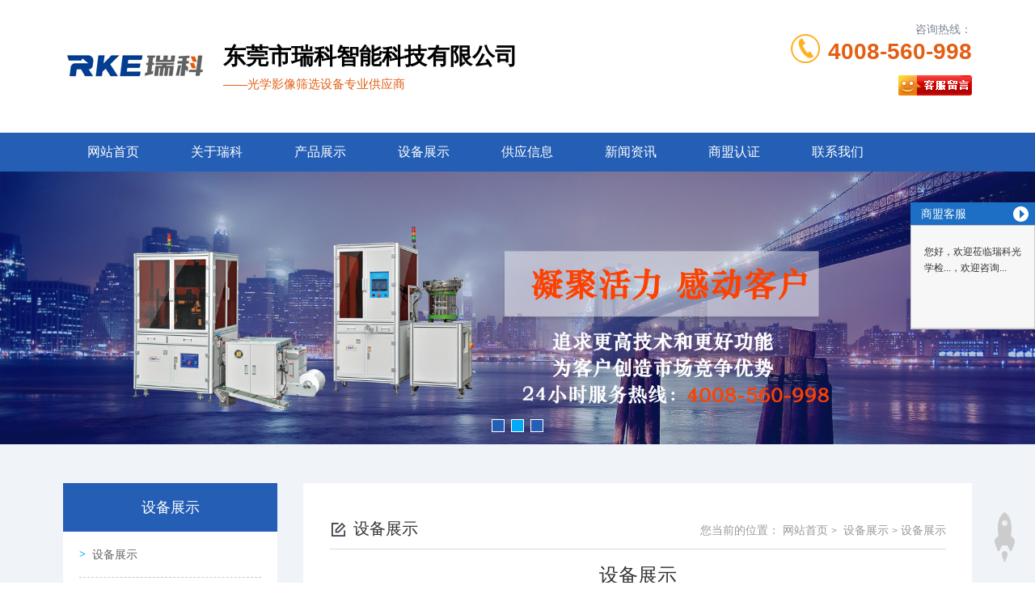

--- FILE ---
content_type: text/html; charset=utf-8
request_url: http://www.rkzdh.com/image_view_104_184.html
body_size: 7504
content:

<!DOCTYPE html>
<html lang="zh-CN">
<head>
<link rel="alternate" media="only screen and(max-width: 640px)" href="" />
<meta http-equiv="Cache-Control" content="no-transform " />
<meta name="viewport" content="width=device-width, initial-scale=1, maximum-scale=1, user-scalable=no">
<meta name="renderer" content="webkit">
<meta http-equiv="X-UA-Compatible" content="IE=edge,Chrome=1" charset="utf-8" />
<meta name="description" content='设备展示由东莞市瑞科智能科技有限公司发布，欢迎通过我们设备展示深入了解我司情况。' />
<meta name="keywords" content='螺丝筛选机,螺母全检机,光学影像筛选机,东莞市瑞科智能科技有限公司,设备展示' />
<title>设备展示-东莞市瑞科智能科技有限公司</title>    
<link href="/mFile/tz/model.css" rel="stylesheet" type="text/css" />
<style id="css" type="text/css" rel="stylesheet">	

body{}#mOuterBox{}#mBody1,#dBody1{background-position: 0% 0%;}#mBody2,#dBody2{background-position: 0% 0%;}
/**旺铺样式*/
.box5057_1 * { margin: 0; padding: 0; box-sizing: border-box; }
.box5057_1 .city-list-box2 { width: 100%; position: relative; padding: 8px 0; }
.box5057_1 .city-list-box2 .city-boxint { max-width: 1200px; margin: 0 auto; }
.box5057_1 .city-list-box2 .city-boxint.boxint-int2 { padding-left: 10px; line-height: 30px }
.box5057_1 .city-list-box2 .city-boxint.boxint-int2 label { display: inline-block; width: 88px; line-height: 30px; text-align: center; background-color: transparent; font-size: 14px; border-radius: 5px; }
.box5057_1 .city-list-box2 .city-boxint.boxint-int2 a:hover { color: inherit; text-decoration: underline; }
.box5057_1 .city-list-box2 .city-boxint.boxint-int2 span { margin: 0 10px; padding: 0; line-height: 30px; font-size: 14px; }

</style>
<div id="_ctl0_box" class="box8249_1" data-template="12">
<link rel="stylesheet" type="text/css" href="/mFile/tz/bootstrap/3.4.1/bootstrap.min.css">
<link rel="stylesheet" type="text/css" href="/mFile/8249/css/owl.carousel.css">
<link rel="stylesheet" type="text/css" href="/mFile/8249/css/owl.theme.css">
<link rel="stylesheet" type="text/css" href="/mFile/8249/css/owl.transitions.css">
<link rel="stylesheet" type="text/css" href="/mFile/8249/css/bootstrap-select.min.css">

 <link type="text/css" rel="stylesheet" href="/mFile/8249/css/style9.css"/>
<script src="/mFile/tz//jquery.js"></script>
<script src="/mFile/tz/bootstrap/3.4.1/bootstrap.min.js"></script>
<script src="/mFile/8249/js/owl.carousel.min.js"></script>
<script src="/mFile/8249/js/bootstrap-select.min.js"></script>


<!--[if lt IE 9]>
    <script src="/mFile/8249/js/html5shiv.min.js"></script>
    <script src="/mFile/8249/js/respond.min.js"></script>
<![endif]-->
</div>
</head>
<body>
<div id="_ctl1_box" class="box8250_1">
<a href="#" onclick="gotoTop();return false;" class="totop visible-md visible-lg"></a>
    <div class="container-fluid top-box">
        <div class="container">
            <div class="clearfix top">
                <div class="col-xs-12 visible-xs-block mobile-logo ">
                    <h1><a href="/" title="东莞市瑞科智能科技有限公司">东莞市瑞科智能科技有限公司</a></h1>
                </div>
                <div class="col-xs-12 col-sm-7  hidden-xs logo">
                    <!--描述：logo为系统logo-->
                    <!--描述：logo自定义为图片-->                   
                    <style>
span.Microsoft.Maincolor.fs14 {
    display: none;
}
span.Microsoft.fs22 span:first-child {
	color:#E35F14;
}
.top .tel .num span a { font-size: 28px; font-weight: 700; color: #E35F14; }
.product .right-box .right-con .info .list a > img { width:auto !important; }
</style>
<table width="700" height="132" class="ke-zeroborder" border="0" cellspacing="0" cellpadding="0">
	<tbody>
		<tr>
			<td width="200">
				<img alt="" src="/uFile/25173/image/2020522173456918.jpg" /> 
			</td>
			<td width="550">
				<span style="color:#000000;line-height:45px;font-family:微软雅黑;font-size:28px;font-weight:bold;">东莞市瑞科智能科技有限公司</span><br />
<span style="color:#E35F14;font-family:微软雅黑;font-size:15px;">——光学影像筛选设备专业供应商</span> 
			</td>
		</tr>
	</tbody>
</table>                    
                </div>
                <div class="clearfix hidden-xs col-sm-5">
                    <div class="clearfix tel">
                        <div class="pull-right text-right num">
                            <span>咨询热线：</span> <span class="number"><a href="tel:4008-560-998">
                                4008-560-998</a></span>
                        </div>
                        <img src="/mFile/8249/images/icon/icon_tel.jpg" class="pull-right img-responsive"
                            alt="公司热线">
                    </div>
                    <div class="Phone_tiele pull-right">
                       
                         
              <script type="text/javascript" src='//cc.shangmengtong.cn/kf/vclient/fixedicon.js?shopid=96425&oemid=100&datatype=1&dataid=96425'></script>
              
        
                    </div>
                </div>
            </div>
        </div>
    </div>
</div>

<div id="_ctl2_box" class="box8251_1">
<div class="container-fluid padding-none menu-box">
    <!-- PC -->
    <div class="hidden-xs container">
        <div class="clearfix menu">
            <div class="menu-con">
                <ul class="clearfix text-left">
                 
                <li ><a href="/"  title="网站首页" target="_self">
                    网站首页</a></li>
            
                <li ><a href="show_161.html"  title="关于瑞科" target="_self">
                    关于瑞科</a></li>
            
                <li ><a href="product.html"  title="产品展示" target="_self">
                    产品展示</a></li>
            
                <li ><a href="image_184.html"  title="设备展示" target="_self">
                    设备展示</a></li>
            
                <li ><a href="supply_list.html"  title="供应信息" target="_self">
                    供应信息</a></li>
            
                <li class=""><a href="news_160.html"  title="新闻资讯" target="_self">
                    新闻资讯</a></li>
            
                <li ><a href="//b2binfo.tz1288.com/cert.aspx?cpid=96425&site=企业网站"  title="商盟认证" target="_blank">
                    商盟认证</a></li>
            
                <li ><a href="show_190.html"  title="联系我们" target="_self">
                    联系我们</a></li>
            
                  

                </ul>
            </div>
        </div>
    </div>
    <!-- Mobile -->
    <div class="visible-xs-block m-menu">
        <ul class="clearfix text-center">
             
                <li  class="col-xs-4">
                <a href="show_161.html"  title="关于瑞科" target="_self">
                    关于瑞科</a>
                    
                </li>
            
                <li  class="col-xs-4">
                <a href="product.html"  title="产品展示" target="_self">
                    产品展示</a>
                    
                </li>
            
                <li  class="col-xs-4">
                <a href="image_184.html"  title="设备展示" target="_self">
                    设备展示</a>
                    
                </li>
            
                <li  class="col-xs-4">
                <a href="supply_list.html"  title="供应信息" target="_self">
                    供应信息</a>
                    
                </li>
            
                <li  class="col-xs-4">
                <a href="news_160.html"  title="新闻资讯" target="_self">
                    新闻资讯</a>
                    
                </li>
            
                <li  class="col-xs-4">
                <a href="show_190.html"  title="联系我们" target="_self">
                    联系我们</a>
                    
                </li>
            
           
        </ul>
    </div>
</div>
</div>
<div id="_ctl3_box" class="box8252_1">

<div class="container-fluid padding-none">
    <!-- PC端 -->
    <div id="Banner" class="hidden-xs owl-carousel owl-theme">
    
    <div class='item'><a href='' title=""><img src='/uFile/25173/super_website/images/b_20181213134359710.jpg' class='img-responsive center-block' alt=""></a></div>
     
    <div class='item'><a href='' title=""><img src='/uFile/25173/super_website/images/b_20170531110546256.jpg' class='img-responsive center-block' alt=""></a></div>
     
    <div class='item'><a href='' title=""><img src='/uFile/25173/super_website/images/b_20170703085828288.jpg' class='img-responsive center-block' alt=""></a></div>
     
    </div>
    <!-- 手机端 -->
    <div id="MBanner" class="visible-xs-block owl-carousel owl-theme">
     <div class="item active" ><a><img src=/uFile/25173/super_website/images/b_20170617171127843.jpg class='img-responsive center-block'/></a></div> <div class="item" ><a><img src=/uFile/25173/super_website/images/b_20170617171127937.jpg class='img-responsive center-block'/></a></div> <div class="item" ><a><img src=/uFile/25173/super_website/images/b_20170617171128015.jpg class='img-responsive center-block'/></a></div>
    </div>
</div>
<!-- 获取轮播数据


    <script type="text/javascript">
        $(function () {
             var bannerWidth = document.documentElement.clientWidth; //获取网页可见区域宽度
            var bannerHeight = 420 * bannerWidth / 960;
             $("#MBanner").css("height", bannerHeight);
            $("#MBanner .item").css("height", bannerHeight);

               $("#MBanner .item ").css("width", bannerWidth);
            $("#MBanner .item ").css("height", bannerHeight);
        });
       
    </script>
    <script src="/mFile/8249/js/common12.js"></script>

     -->

</div>
<div class="container-fluid page-box about">
<div class="clearfix container">

<style>
@media (max-width: 767px){ 
.page-box .left-box {  width: 50% !important; }
 }

</style>
<div id="_ctl4_box" class="box8256_1">
    <div class="col-xs-12 col-sm-3 transition left-box">
        <!-- 左边菜单 -->
        <div class="text-center title">
            <span class="name">
                设备展示</span>
        </div>
        <div class="left-menu">
            <div class="list">
                
                        <div class="link">
                            <div class="link-list">
                                <a title="设备展示" target="_self"
                                    href="image_184.html">
                                    设备展示</a>
                            </div>
                                
                            
                           
                        </div>
                    
            </div>
        </div>
        <div class="contact">
            <div class="pic">
                <a href="introduction.html" title="联系我们">
                    <img src="/mFile/8249/Upload/Pic/14701582982882749.jpg" alt="联系我们" class="img-responsive center-block">
                    <div class="text">
                        <span class="name">联系我们</span> <span class="byname">Contact Us</span>
                    </div>
                </a>
            </div>
            <div class="list-box">
                <ul>
                    
                            <li>咨询热线：<span>4008-560-998</span></li>
                            <li>联系人：<span>刘小姐</span></li>
                            <li style="display: inline">Q Q：<span><a target="_blank"
                                rel="nofollow" href="http://wpa.qq.com/msgrd?v=3&amp;uin=641558808&amp;site=qq&amp;menu=yes"
                                title="联系QQ"><img alt="点击我发送信息" src="http://wpa.qq.com/pa?p=2:641558808:51"></a></span></li>
                            <li>电 话：<span>0769-86712036</span></li>
                            <li>传 真：<span>0769-89399481</span></li>
                            <li>邮 箱：<span>tuiguang@chinarke.com</span></li>
                            <li>地 址：<span>广东省东莞市寮步镇仁居路1号</span></li>
                        
                </ul>
            </div>
        </div>
    </div>
</div>

<div id="_ctl5_box" class="box8268_1">
    <div class="col-xs-12 col-sm-9 right-box">
        <div class="right-con">
            <div class="clearfix title">
                <div class="pull-left name">
                    <img src="/mFile/8249/images/icon/icon_right_name.jpg" class="img-responsive">
                    <span>
                        设备展示</span>
                </div>
                <div class="pull-right sitepath">
                    <span class="hidden-xs link">您当前的位置：<a href="/" title="网站首页">
                        网站首页</a><span class='divider' aria-hidden='true'>&gt;</span><a
                            href="image_184.html" title="设备展示">
                            设备展示</a><span class='divider' aria-hidden='true'>&gt;</span><a
                                href=" javascript:;" title="设备展示">设备展示</a></span> <span class="visible-xs-block menu-link">查看分类</span>
                </div>
            </div>
            <div class="info details">
                <div class="text-center info-title">
                    设备展示</div>
                <div class="info-pic">
                    <img alt="设备展示" src="/uFile/25173/image/201564144747162.jpg" class="img-responsive center-block" />
                </div>
                <div class="info-content">
                    
                </div>
                <div class="clearfix info-link">
                    <div class="pull-left prev">
                        <li>上一条：<a  title="设备展示" href="image_view_105_184.html">设备展示</a></li>
                    </div>
                    <div class="pull-right next">
                        <li>下一条：<a title="设备展示"  href="image_view_103_184.html">设备展示</a></li>
                    </div>
                </div>
            </div>
        </div>
    </div>
</div>

</div></div>
<div id="_ctl6_box" class="box8254_1">
    <script type="text/javascript" src="/mfile/tz/jquery.js"></script>
    <script src="/mFile/tz/bootstrap/3.4.1/bootstrap.min.js"></script>
    <script src="/mFile/8249/js/owl.carousel.min.js"></script>
    <script src="/mFile/8249/js/bootstrap-select.min.js"></script>
    <script src="/mFile/tz/SuperSlide/jquery.SuperSlide.js"></script>
    <script src="/mFile/8249/js/js.js"></script>
    <script type="text/javascript" src="/mFile/568/js/mainJsS.js"></script>
    <script src="/mFile/8272/js/js.js"></script>
    <script>
        $(function () {
            $(document).click(function () {

                if ($(".left-box").hasClass("left0")) {

                    $(".left-box").removeClass("left0");

                }

            });

            $(".menu-link").click(function (e) {

                $('.left-box').addClass('left0');
                e.stopPropagation();

            });
        })
    </script>
    <!-- PC Footer -->
    <div class="hidden-xs text-center foot-box">
        <div class="container">
            
                    <div class="info">
                        <ul>
                            <li>电话：<a href="tel:0769-86712036" title="东莞市瑞科智能科技有限公司" target="_blank">0769-86712036</a></li>
                            <li>地址：广东省东莞市寮步镇仁居路1号</li>
                        </ul>
                    </div>
                    <div class="copyright">
                        <ul>
                            <li>版权所有 ©
                                2025
                                东莞市瑞科智能科技有限公司</li>
                            <li><a title=" 粤ICP备13053461号" target="_blank" href="https://beian.miit.gov.cn" rel="nofollow">
                                 粤ICP备13053461号</a> </li>
                        </ul>
                    </div>
                    <div class="info">
                        主营产品：
                        螺丝筛选机,螺母全检机,光学影像筛选机
                    </div>
                

            <!--描述：调用后台统计代码位置-->
            <div class="info">
                <script type="text/javascript">var cnzz_protocol = 

(("https:" == document.location.protocol) ? " https://" : " 

http://");document.write(unescape("%3Cspan 

id='cnzz_stat_icon_1255398575'%3E%3C/span%3E%3Cscript src='" 

+ cnzz_protocol + "s4.cnzz.com/z_stat.php%3Fid

%3D1255398575%26show%3Dpic' type='text/javascript'%3E

%3C/script%3E"));</script>

&nbsp;&nbsp;<span style="color:#fff;">技术支持:</span><a style="color:#fff; text-decoration:none;" href="http://www.shangen.cc" target="_blank">商恩信息科技</a><script src='//svod.dns4.cn/code.aspx?cpid=96425&hx=2'></script>
            </div>
        </div>
    </div>

    <div id="_ctl6_tools_fenzhanPC_box" class="box5057_1">
    </div>


    <!-- Mobile Footer -->
    <div class="container-fluid visible-xs-block m-foot-box">
        <div class="copyright">
            <span>版权所有 ©
                2025
                瑞科光学检测设备</span>
        </div>
        <div class="text hidden-xs">
            <span>地址：
                广东省东莞市寮步镇仁居路1号</span>
        </div>
        <!--描述：调用触碰版后台统计代码位置-->
        <div class="text">
            <script type="text/javascript">var cnzz_protocol = (("https:" == document.location.protocol) ? " https://" : " http://");document.write(unescape("%3Cspan id='cnzz_stat_icon_1255398575'%3E%3C/span%3E%3Cscript src='" + cnzz_protocol + "s4.cnzz.com/z_stat.php%3Fid%3D1255398575%26show%3Dpic' type='text/javascript'%3E%3C/script%3E"));</script>
        </div>
    </div>
</div>

<div id="_ctl7_box" class="box8255_1">
    
	<style type="text/css">
	    .toolbar_1 {position: fixed; bottom: 0;width: 100%; height: 60px;background: rgba(0, 0, 0, 0.8);z-index: 999;display: none;}
		.toolbar_1 .bar-list:after,.toolbar_1 .bar-list::before{content: '';display: block;clear: both;}
		.toolbar_1 .bar-list .bar-item {text-align: center;float: left;width: 25%;position: relative;}
		.toolbar_1 .bar-list .bar-item:nth-child(2n){width: 50%;}
		.toolbar_1 ul, .toolbar_1 li {list-style: none;}
		.toolbar_1 .bar-list .bar-item a {display: inline-block;line-height: 60px;text-decoration: none;}
		.toolbar_1 .bar-list .bar-item img {display: inline-block;width: 40px;vertical-align: middle;}
		.toolbar_1 .bar-list .tel {background-color: rgba(100, 100, 100,0.8);}
		.toolbar_1 .padding-none { padding: 0 !important;}
		.toolbar_1 .bar-list .tel a {color: #fff;font-size: 16px;line-height: 60px;}
		.toolbar_1 .bar-list .tel a img, .toolbar_1 .bar-list .tel a span {vertical-align: middle;margin-top: 0;word-break: break-all;}
		@media (max-width: 767px){
		.toolbar_1{
		    display: block !important;
		}
		
		}
	</style>
<div class="toolbar_1">
	<ul class="bar-list">
		<li class="col-xs-3 bar-item">
			<a title="网站首页" href="/">
				<img class="n-home" src="/mFile/8361/images/home.png">
			</a>
		</li>
		<li class="col-xs-6 bar-item tel padding-none">
			<a href="tel:4008-560-998">
				<img class="n-home" src="/mFile/8361/images/tel.png">
				<span>4008-560-998</span>
			</a>
		</li>
		<li class="col-xs-3 bar-item">
			<a href="https://widget.shangmengtong.cn/chatlink.html?comId=vpkruqex5BmdDNvsLH64IZPM">
				<img class="n-home" src="/mFile/8361/images/cckf.png">
			</a>
		</li>
	</ul>
</div>

</div>

<div id="_ctl8_box" class="box8001_1">
    <div id="floatTools" class="rides-cs">
        <div class="floatL">
            <a id="aFloatTools_Show" class="btnOpen" title="查看在线客服" style="top: 20px; display: none;"
                href="javascript:void(0);"></a>
        </div>
        <div id="divFloatToolsView" class="floatR" style="width: 154px;">
            <div class="C-Service">
                <div class="boxtit">
                </div>
                <div class="boxtxt">
                    <div class="title Microsoft">
                        商盟客服
                        <span id="aFloatTools_Hide"></span>
                    </div>
                    <div class="txtbox">
                        <div class="bor-bot">
                            <div class="Con-tit-txt">
                                <p>
                                    您好，欢迎莅临瑞科光学检...，欢迎咨询...</p>
                            </div>
                            <table width="100%" border="0" cellspacing="0" cellpadding="0">
                                <tr>
                                    
                                    <td height="40" align="center">
                                        <script type="text/javascript" src='//cc.shangmengtong.cn/kf/vclient/fixedicon.js?shopid=96425&oemid=100&datatype=1&dataid=96425'></script>
                                    </td>
                                    
                                </tr>
                            </table>
                        </div>
                        <table width="100%" border="0" cellspacing="0" cellpadding="0">
                            <tr>
                                <td height="40" style="display: none;" align="center">
                                    <a class="call-seller" href="#"></a>
                                </td>
                            </tr>
                            <tr>
                                <td align="center">
                                     <img style='width:140px; height:140px; text-align:center;'  alt='正在加载' src='/ufile/25173/qr/super_mobile/25173.png'/><p style=' padding-bottom:10px;'>触屏版二维码</p>
                                </td>
                            </tr>
                        </table>
                    </div>
                </div>
            </div>
        </div>
    </div>
</div>

</body>
</html>
<!--cache time:2025-12-05 03:38:47-->

--- FILE ---
content_type: text/css
request_url: http://www.rkzdh.com/mFile/8249/css/style9.css
body_size: 10068
content:
@CHARSET "UTF-8";

/*HTML Style*/
html,body { -ms-overflow-style: scrollbar; line-height: 24px; font-size: 14px; }

/*Format Style*/
body, button, input, select, textarea, h1 ,h2, h3, h4, h5, h6 { 
	color: #333; font-family: Microsoft YaHei, simsun, Tahoma, Helvetica, Arial, "\5b8b\4f53", sans-serif; outline: none; }
a , a:after , a:before { color: #333; cursor: pointer;
    transition: all 0.5s;
    -o-transition: all 0.5s;
    -moz-transition: all 0.5s;
    -webkit-transition: all 0.5s; }
a:focus, a:hover { color: #00AAF6; text-decoration: none; outline: none; }
li { list-style: none; }
ul , li , p { margin: 0; padding: 0; }
img { border: none;}

.padding-none { padding: 0 !important; }
.border-none { border: none !important; }
.display-none { display: none !important; }
.left-0 { left: 0 !important; }
.spin-90 { 
    transform:rotate(90deg);
    -ms-transform:rotate(90deg); 
    -moz-transform:rotate(90deg);
    -webkit-transform:rotate(90deg);
    -o-transform:rotate(90deg); }
.transition { 
    -moz-transition: all 0.5s;
    -webkit-transition: all 0.5s;
    -ms-transition: all 0.5s;
    -o-transition: all 0.5s; 
    transition: all 0.5s; }

.container-fluid , .container { padding: 0 8px; }

.col-xs-5ths, .col-sm-5ths, .col-md-5ths, .col-lg-5ths { 
    position: relative; min-height: 1px; padding-right: 10px; padding-left: 10px; 
} 

.advantage{ width: 100%;}

@media ( min-width : 320px) { 
    .col-xs-5ths { width: 20%; float: left; }
    .menu-box { position: relative; height: auto; background: #245EB5; line-height: 48px; }
    .menu-box .m-menu > ul > li { padding: 0; border-left: 1px solid #1F5099; border-bottom: 1px solid #1F5099; }
    .menu-box .m-menu > ul > li:nth-child(3n+1) { border-left: none; }
    .menu-box .m-menu > ul > li a { display: block; color: #FFF; }
    .menu-box .m-menu > ul > li.on a, .menu-box .m-menu > ul > li:hover a { background: #00AAF6; }
    .menu-box .m-menu > ul > li.off a { background: none; }
    
    .left-box, .right-box { padding: 0; }
    
    .index .product { padding: 32px 0 16px 0; background: #EFF4F7; }
    .index .product .left-box .title { margin-bottom: 16px; padding-bottom: 8px; line-height: 32px; }
    .index .product .left-box .title span { display: block; }
    .index .product .left-box .title .byname { /*text-transform: uppercase;*/ font-size: 24px; color: #666; }
    .index .product .left-box .title .name { font-size: 18px; color: #333; }
    .index .product .right-box { padding-top: 16px; }
    .index .product .right-box .list-box { margin: auto -8px; }
    .index .product .right-box .list { margin-bottom: 24px; padding: 0 8px; }
    .index .product .right-box .list a { display: block; }
    .index .product .right-box .list .pic { height: 122px; display: table-cell; vertical-align: middle; background: #fff; }
    .index .product .right-box .list .pic img { display: inline; width: 100%; height: auto;}
    .index .product .right-box .list a span { display: block; height: 40px; background: #00AAF6; line-height: 40px; text-align: center; color: #FFF; overflow: hidden; text-overflow: ellipsis; white-space: nowrap;}
    .index .product .right-box .list a:hover span { background: #245EB5; }
    
    .index .about { padding: 32px 0; }
    .index .about .left-box, .index .about .right-box { margin-top: 16px; }
    .index .about .title { position: relative; line-height: 40px; text-align: center; }
    .index .about .title .text { display: inline-block; }
    .index .about .title .text span { display: block; }
    .index .about .title .text .name { font-size: 28px; }
    .index .about .title .text .byname { position: relative; padding: 0 16px; background: #FFF; text-transform: uppercase; font-size: 18px; color: #999; z-index: 2; }
    .index .about .title .line { position: absolute; bottom: 22px; width: 100%; height: 1px; background: #BCC1D1; }
    .index .about .right-box .info { height: 300px; overflow: hidden; line-height: 28px; text-indent: 2em; color: #888; }
    .index .about .left-box  .pic img{min-height: 190px;border: 1px solid #ddd;padding: 3px;}
    .index .about .right-box .more { margin-top: 8px; line-height: 40px; color: #FFF; }
    .index .about .right-box .more > div:first-child { background: #00AAF6; font-size: 14px; }
    .index .about .right-box .more > div:last-child { margin-top: 8px; }
    .index .about .right-box .more > div:last-child a { display: block; background: #BFCBD3; color: #FFF; }
    .index .about .right-box .more > div:last-child a:hover { background: #98A2A9; }
    
    .index .news { padding: 32px 0; background: #EFF4F7; }
    .index .news .news-box > .title { position: relative; margin-bottom: 8px; border-bottom: 2px solid #D8D8D8; line-height: 48px; color: #245EB5; }
    .index .news .news-box > .title .name { position: absolute; padding: 0 4px; border-bottom: 2px solid #245EB5; font-size: 24px; }
    .index .news .news-box > .title .more { position: relative; top: 2px; }
    .index .news .news-box > .title .more a { color: #818798; }
    .index .news .news-box > .title .more a span { margin-left: 4px; font-family: "simsun"; }
    .index .news .news-box > .title .more a:hover { color: #00AAF6; }
    .index .news .news-box > .con { line-height: 40px; }
    .index .news .news-box > .con > ul > li { border-bottom: 1px dashed #C5C5C5; }
    .index .news .news-box > .con > ul > li a { display: block; position: relative; color: #666; }
    .index .news .news-box > .con > ul > li a .title:before { content: "·"; margin-right: 8px; font-weight: 700; }
    .index .news .news-box > .con > ul > li a .date { color: #999; }
    .index .news .news-box > .con > ul > li a:hover, .index .news .news-box > .con > ul > li a:hover .date { color: #00AAF6; }
    .index .news .news-box > .con > ul > li a .title { width: 210px; float: left; overflow: hidden; white-space: nowrap; text-overflow: ellipsis; }
    .index .news .contact { position: relative; margin-top: 16px; }
    .index .news .contact .info { position: absolute; top: 50%; margin-top: -80px; padding: 16px; height: 160px; background: #2580EA; background: rgba(37,128,234,0.85); font-size: 12px; color: #FFF; overflow: hidden; }
    .index .news .contact .info .title { font-size: 20px; }
    .index .news .contact .info .title span:first-child { margin-right: 8px; }
    .index .news .contact .info .title span:last-child { margin-left: 8px; text-transform: uppercase; font-size: 14px; }
    .index .news .contact .info .con { margin-top: 8px; line-height: 24px; }
    .index .news .contact .info .con span { display: block; }
    
    .page-box { padding: 32px 0; background: #F0F3F8; }
    .page-box .left0 { left: 0 !important; }
    .page-box .left-box { position: fixed; top: 0; left: -50%; width: 50%; height: 100%; background: #245EB5; z-index: 999; }
    .page-box .left-box .title { line-height: 64px; text-align: center; font-size: 18px; color: #FFF; }
    .page-box .left-box .left-menu { position: relative; width: 100%; height: 100%; line-height: 40px; overflow: scroll; }
    .page-box .left-box .left-menu .list { padding-bottom: 136px; }
    .page-box .left-box .left-menu a { color: #FFF; font-size: 14px; }
    .page-box .left-box .left-menu .link { background: #2C74E1; line-height: 24px; font-size: 12px;
        transition: all 0.5s;
        -o-transition: all 0.5s;
        -moz-transition: all 0.5s;
        -webkit-transition: all 0.5s; }
    .page-box .left-box .left-menu .link + .link { border-top: 1px dashed #B0E6FE; }
    .page-box .left-box .left-menu .link .link-list a { display: block; position: relative; padding-left: 16px; }
    .page-box .left-box .left-menu .link .link-list a:before { content: "·"; position: absolute; left: 8px; font-weight: 700; color: #FFF; }

    .page-box .left-box .contact{ display: none;}
    .page-box .left-box .left-menu .Links1{ padding: 8px; }
    .page-box .left-box .left-menu .Links1 li{ color: #fff; line-height: 30px; padding-left: 10px; overflow: hidden; text-overflow: ellipsis; white-space: nowrap;}

    .page-box .right-box .right-con { padding: 16px; background: #FFF; }
    .page-box .right-box .right-con .title { border-bottom: 1px solid #DDD; line-height: 48px; }
    .page-box .right-box .right-con .title .name { max-width: 220px; height: 48px; font-size: 20px; overflow: hidden; }
    .page-box .right-box .right-con .title .name img { display: inline-block; position: relative; top: -1px; }
    .page-box .right-box .right-con .title .sitepath { position: relative; top: 2px; }
    .page-box .right-box .right-con .title .sitepath .link { color: #999; } 
    .page-box .right-box .right-con .title .sitepath .link a { color: #999; }
    .page-box .right-box .right-con .title .sitepath .link a:hover, .page-box .right-box .right-con .title .sitepath .link a.on { color: #00AAF6; } 
    .page-box .right-box .right-con .title .sitepath .link span { margin: auto 4px; font-size: 12px; }
    .page-box .right-box .right-con .title .sitepath .menu-link { color: #00AAF6; cursor: pointer; }
    .page-box .right-box .right-con .info { padding-top: 16px; }
    .page-box .right-box .right-con .info  img{ padding: 3px; border: 1px solid #ddd;max-width:100%;}
    .gyxx .right-box .right-con .info img {padding: 0; border: none;}
    .page-box .right-box .right-con .details { padding: 16px 0; }
    .page-box .right-box .right-con .details .info-title { line-height: 32px; font-size: 18px; }

    .page-box .right-box .right-con .details .info-pic { margin: 16px auto; }
    .page-box .right-box .right-con .details .info-pic img { max-width: 80%; border: 1px solid #DDD; }
    .page-box .right-box .right-con .details .info-date { margin: 16px auto; background: #EEE; line-height: 40px; color: #666; }
    
    .page-box.about .right-box .right-con .info img { max-width: 100%; }

    .page-box.product .right-box .list-box { margin: auto -8px; } 
    .page-box.product .right-box .list { padding: 8px; text-align: center; }
    .page-box.product .right-box .list a { display: block; }
    .page-box.product .right-box .list a img { border: 1px solid #DDD; max-width: 100%; height: 127px; }
    .page-box.product .right-box .list a span { display: block; height: 40px; line-height: 40px; overflow: hidden; }
    .page-box.product .right-box .list a:hover img { border-color: #00AAF6; }
    .page-box.product .right-box  .info-content img { max-width: 100%; }

    .page-box.product .right-box .list .tj-box { height: 156px; padding: 3px; border: 1px solid #ddd;}
    .page-box.product .right-box .list .tj-box  img { max-width: 100%; width: auto; height: 100%; border: none; padding: 0;}
    .page-box.product .right-box .list .tj-box:hover { border-color: #00AAF6; }
    
    .page-box.news .right-box .list-box > ul > li a { display: block; position: relative; border-bottom: 1px dashed #DDD; line-height: 40px; color: #666; }
    .page-box.news .right-box .list-box > ul > li a span:first-child:before,.page-box.news .right-box .list-box > ul > li a span:nth-child(2):before { content: "·"; margin-right: 4px; font-weight: 700; }
    .page-box.news .right-box .list-box > ul > li a .visible-xs-block { overflow: hidden; text-overflow: ellipsis; white-space: nowrap;}
    .page-box.news .right-box .list-box > ul > li a:hover { color: #00AAF6; }
    
    .paging-first , .paging-last { display: none !important; }
    .paging-first , .paging-last , .paging-prev , .paging-next , .paging-num { padding: 4px 12px; }
    .paging a , .lang-page-on { padding: 4px 12px; }
} 

@media ( min-width : 768px) { 
    .col-sm-5ths { width: 20%; float: left; }
    .menu-box { height: 48px;}
    
    .index .product .left-box, .index .product .right-box { height: 429px; overflow: hidden; }
    .left-box { padding-left: 0; padding-right: 16px; }
    .right-box { padding-left: 16px; padding-right: 0; }
    
    .index .product, .index .about, .index .news { padding: 48px 0; }
    .index .product .left-box .title { padding-top: 10px; margin-bottom: 0; background: #1c6fc4; }
    .index .product .left-box .title .byname{ color: #fff; }
    .index .product .left-box .title .name{ color: #fff; }
    .index .product .left-box .list { line-height: 40px; background: #fff; min-height: 347px;}
    .index .product .left-box .list > ul { padding: 0 25px;}
    .index .product .left-box .list > ul > li { border-bottom: 1px dashed #C5C5C5; overflow: hidden; }
    .index .product .left-box .list > .nav1 .Links1 { padding-bottom: 10px;}
    .index .product .left-box .list > ul > li >a { display: block; position: relative; color: #666; height: 36px; line-height: 36px; font-size: 14px;}
    .index .product .left-box .list > ul > li >a:before { content: ">"; font-weight: 700; margin-right: 8px; font-family: "simsun"; color: #00AAF6; }
    .index .product .left-box .list .index .product .left-box .list > ul > li >a:hover { color: #00AAF6; }

    .index .product .left-box .list .Links1 li { padding-left: 13px;}
    .index .product .left-box .list .Links1 li a { display: block; height:36px; line-height: 36px; padding-left: 10px; color: #666; background: url(../images/icon/a_ns02.gif) no-repeat 0px 14px;
        font-size: 12px; overflow: hidden; text-overflow: ellipsis; white-space: nowrap;}
    .index .product .left-box .list .Links1 li a:hover { color: #00AAF6; }

    .index .product .left-box .list .more { width: 272px; position: absolute; left: 0; bottom: 0; line-height: 40px; text-align: center; }
    .index .product .left-box .list .more a { display: block; background: #BFCBD3; color: #FFF; }
    .index .product .left-box .list .more a:hover { background: #00AAF6; }
    .index .product .right-box { padding-top: 0; }
    .index .product .right-box .list-box { margin: auto -16px; padding-top: 8px; }
    .index .product .right-box .list { margin-bottom: 34px; padding: 0 16px; }
    .index .product .right-box .list .pic { width: 188px; height: 153px; display: table-cell; vertical-align: middle; background: #fff; }
    .index .product .right-box .list .pic img { display: inline; width: 100%; height: auto;}
    
    .index .about .left-box, .index .about .right-box { height: 200px; overflow: hidden; }
    .index .about .left-box .pic img { min-height: 190px; border: 1px solid #ddd;padding: 3px;}
    .index .about .right-box .info { height: 155px; overflow: hidden; line-height: 28px; text-indent: 2em; color: #888; }
    .index .about .right-box .more { margin-top: 0; }
    .index .about .right-box .more > div:first-child { font-size: 18px; }
    .index .about .right-box .more > div:last-child { margin-top: 0; }
    
    .index .news .news-box > .con { line-height: 48px; }
    .index .news .left-box, .index .news .right-box { height: 353px; overflow: hidden; }
    .index .news .news-box > .con > ul > li a .title { width: 400px; }
    .index .news .contact { margin-top: 0; }
    .index .news .contact .pic img { width: 100%; min-height: 353px; }
    .index .news .contact .info { margin-top: -110px; padding: 32px; height: 220px; font-size: 14px; }
    .index .news .contact .info .title { font-size: 24px; }
    .index .news .contact .info .title span:last-child { font-size: 16px; }
    .index .news .contact .info .con { margin-top: 16px; line-height: 28px; }
    
    .page-box { padding: 48px 0; }
    .page-box .left-box { position: relative; top: auto; left: auto; width: 25%; height: auto; background: none; z-index: 0; }
    .page-box .left-box .title { height: 60px; line-height: 60px; background: #245EB5; color: #FFF; }
    .page-box .left-box .title span { display: block; overflow: hidden; }
    .page-box .left-box .left-menu { padding-bottom: 32px; background: #FFF; line-height: 24px; overflow: auto; }
    .page-box .left-box .left-menu .list { padding-bottom: 0; }
    .page-box .left-box .left-menu .link { background: #FFF;
        -moz-transition: all 0.5s;
        -webkit-transition: all 0.5s;
        -ms-transition: all 0.5s;
        -o-transition: all 0.5s; 
        transition: all 0.5s; }
    .page-box .left-box .left-menu .link + .link { border-top: none; }
    .page-box .left-box .left-menu .link .link-list a { display: block; position: relative; margin: 0 20px; padding: 16px 0 16px 16px; border-bottom: 1px dashed #C5C5C5; color: #666;}
    .page-box .left-box .left-menu .link .link-list a:before { content: ">"; position: absolute; left: 0; font-family: "simsun"; color: #00AAF6; }
    .page-box .left-box .left-menu .link .link-list:hover { background: #00AAF6;}
.page-box .left-box .left-menu .link .link-list:hover a,.page-box .left-box .left-menu .link .link-list:hover a:before { border-color: #00AAF6; color: #fff; transition: 0s;}
.page-box .left-box .left-menu .link .Links1 { padding: 5px 25px;}
   
    .page-box .left-box .left-menu .Links1 { padding: 0 32px;}
    .left-box .left-menu .Links1 li{ display: block; overflow: hidden; padding-left: 15px;}
    .left-box .left-menu .Links1 li a { display: block; height: 36px; line-height: 36px; color: #595959; padding-left: 10px; background: url(../images/icon/a_ns02.gif) no-repeat 0px 14px; font-size: 12px;}
    .left-box .left-menu .Links1 li a:hover { color: #00AAF6;}

    .page-box .left-box .contact { margin-top: 24px; display: block;}
    .page-box .left-box .contact .pic a { display: block; position: relative; height: 96px; overflow: hidden; }
    .page-box .left-box .contact .pic a .text { position: absolute; top: 50%; margin-top: -32px; width: 80%; height: 64px; background: #2580EA; background: rgba(33,33,33,0.5); line-height: 32px; }
    .page-box .left-box .contact .pic a .text span { display: block; padding-left: 16px; text-transform: uppercase; font-size: 18px; font-weight: 700; color: #FFF; }
    .page-box .left-box .contact .pic img { width: 100%; min-height: 96px; }
    .page-box .left-box .contact .list-box { padding: 16px; background: #FFF; line-height: 40px; color: #666; }
    .page-box .left-box .contact .list-box span { font-size: 14px;}
    .page-box .right-box .right-con { padding: 32px; }
    .page-box .right-box .right-con .details { padding: 16px; }
    .page-box .right-box .right-con .details .info-title { font-size: 24px; }


    .page-box.product .left-box .contact a span, .page-box.news .left-box .contact a span { display: block; text-transform: uppercase; }
    .page-box.product .left-box .contact a .name, .page-box.news .left-box .contact a .name { font-size: 24px; font-weight: 700; }
    .page-box.product .left-box .contact a .byname, .page-box.news .left-box .contact a .byname { font-size: 16px; }
    .page-box.product .left-box .contact a:before, .page-box.news .left-box .contact a:before { content:""; display: block; position: absolute; top: 12px; left: 16px; width: 56px; height: 56px; }
    
    .paging-first , .paging-last { display: inline-block !important; }
    .paging-first , .paging-last , .paging-prev , .paging-next , .paging-num { padding: 8px 16px; }
    .paging a , .lang-page-on { padding: 8px 16px; }

    .product .right-box .right-con .info .list a > img { width: 100%; height: 153px; }
}

@media ( min-width : 992px) { 
    .col-md-5ths { width: 20%; float: left; } 
} 

@media ( min-width : 1200px) { 
    .col-lg-5ths { width: 20%; float: left; } 
}

/*Carousel Style*/

#Banner, #BannerM { background: #EFF4F7; }
#Banner .owl-controls , #BannerM .owl-controls , #Event .owl-controls { width: 100%; position: absolute; bottom: 4px; margin-top: 0; z-index: 999; }
#Banner .owl-controls .owl-page span , #BannerM .owl-controls .owl-page span , #Event .owl-controls .owl-page span { margin: 4px; width: 16px; height: 16px; background: #245EB5; border: 1px solid #FFF; border-radius: 0; opacity: 1; 
    transition: all 0.5s;
    -o-transition: all 0.5s;
    -moz-transition: all 0.5s;
    -webkit-transition: all 0.5s; }
#Banner .owl-controls .owl-page.active span, #Banner .owl-controls.clickable .owl-page:hover span , #BannerM .owl-controls .owl-page.active span, #BannerM .owl-controls.clickable .owl-page:hover span , #Event .owl-controls .owl-page.active span, #Event .owl-controls.clickable .owl-page:hover span { background: #00AAF6; opacity: 1; }

/*Baidu Share*/
.bdshare_popup_box { display: none !important; }
.bd_weixin_popup { height: auto !important; }

/*Top Style*/
.top > div { padding: 16px 0; }

.top .tel { margin: 8px 0; line-height: 24px; color: #818798; }
.top .tel .num span { display: block; margin-bottom: 4px; }
.top .tel .num span a { font-size: 28px; font-weight: 700; color: #FFAD10; }
.top .tel img { position: relative; top: 12px; right: 4px; max-width: 48px; }
.top .Phone_tiele > img { vertical-align: bottom; }

/*Menu Style*/
.menu-con > ul > li { display: inline-block; position: relative; height: 48px; }
.menu-con > ul > li > a { display: block; padding: 0 30px; font-size: 16px; color: #FFF; }
.menu-con > ul > li:hover > a , .menu-con > ul > li.on > a { background: #00AAF6; }

/*Footer Style*/
.foot-box { background: #245EB5; padding: 16px 0; line-height: 32px; color: #fff; }
.foot-box ul li { display: inline-block; margin-right: 8px; }
.foot-box  a { color: #fff; }
.foot-box  a:hover { color: #FFF; }

.m-foot-box { margin-bottom: 61px; padding: 8px 0; background: #245EB5; text-align: center; color: #fff; }
.m-foot-box a { color: #fff; }
.m-foot-box a:hover { color: #FFF; }
.m-foot-box .copyright span + span { margin-left: 4px; }

.m-foot-menu { position: fixed; padding: 0 !important; bottom: 0; width: 100%; text-align: center; z-index: 99999;}

.m-foot-menu > div.footer-home { border-left: none; }
.m-foot-menu > div.footer-share { border-right: none; }
.m-foot-menu img { max-width: 32px; }
.m-foot-menu a { color: #FFF; }

.share-icon .modal-dialog { position: absolute; left: 50%; bottom: 64px; margin-left: -78px; width: 156px; }
.share-icon a { display: inline-block; margin: 0 !important; }
.share-icon a + a { margin-left: 8px !important; } 

/*Shield*/
.shield { margin-top: 8px; }
.shield a { display: block; margin-top: 0; width: 100%; border: none; }
.shield a img { max-width: 56px; }

/*GuestBook*/
.guest-post { background: #EEE; }
.guest-post > form { margin-top: 15px; background: #FFF; }
.guest-post .tips { margin-bottom: 8px; color: #999; }
.guest-post .list { padding: 8px 0; }
.guest-post .list input { padding: 0 8px; width: 100%; height: 32px; background: #EFEFEF; border: none; }
.guest-post .list input:focus , .guest-post .list textarea:focus { }
.guest-post .list.code input { margin-right: 8px; width: 40%; }
.guest-post .list.code img { border: none !important; padding: 0;}
.guest-post .list.button input { display: inline-block; margin-right: 8px; width: 96px; background: #245EB5; color: #FFF; }
.guest-post .list.button input:first-child { background: #00AAF6; }
.guest-post .list textarea { padding: 8px; width: 100%; min-height: 120px; background: #EFEFEF; border: none; }

/*Paging Style*/
.paging-box { text-align: center; }
.paging { display: inline-block; margin-top: 16px; padding: 5px 15px; color: #666; }
.paging span , .paging a { display: block; float: left; background: #FFF; border: 1px solid #DDD; border-left: none; color: #666; }
.paging a:first-child , .paging span:first-child { border-left: 1px solid #DDD; }
.paging a:hover { background: #00AAF6; border-color: #00AAF6 !important; color: #FFF; }
.paging-first { display: none !important; padding: 4px; }
.paging-last { display: none !important; padding: 4px; }
.paging-prev { border-left: 1px solid #DDD !important; }
.paging-num { color: #00AAF6; padding: 4px; }
.lang-page-on { background: #00AAF6 !important; border-color: #00AAF6 !important; color: #FFF !important; }

/*商盟通客服*/
.box8001_1 .C-Service .boxtxt{width:154px; overflow:hidden;}
.box8001_1 .C-Service{ right:0; top:300px; z-index:99999;}
.box8001_1 .C-Service .title{ height:28px; width:154px;line-height:28px; font-size:14px; color:#fff; text-indent:13px; background: #1c6fc4;}
.box8001_1 .C-Service .title span{ width:19px; height:19px; display:block; background:url(../images/kf_icon_03.png) top left no-repeat; float:right; margin:5px 8px 0 0; cursor:pointer;}
.box8001_1 .C-Service .txtbox{border:1px solid #ccc; background-color:#f7f7f7;}
.box8001_1 .C-Service .txtbox .bor-bot{ border-bottom:1px solid #ccc; padding:10px 0;}
.box8001_1 .C-Service .txtbox .bor-bot .kf{ text-align: center;}
.box8001_1 .C-Service .Con-tit-txt{ width:144px; margin:0 auto;padding-top:5px;}
.box8001_1 .C-Service .Con-tit-txt p{ padding:7px 12px 14px 12px; background:url(../images/C-Contraction2_03.png) left bottom no-repeat; display:inline-block;line-height: 20px;}
.box8001_1 .rides-cs {  font-size: 12px;position: fixed; top: 250px; right: 0px; _position: absolute; z-index: 1500; border-radius:6px 0px 0 6px;}
.box8001_1 .rides-cs a { color: #00A0E9;}
.box8001_1 .rides-cs a img{ display:inline-block; vertical-align:middle;}
.box8001_1 .rides-cs a:hover { color: #ff8100; text-decoration: none;}
.box8001_1 .rides-cs .floatL { width: 30px; float:left; position: relative; z-index:1;height: 181px;}
.box8001_1 .rides-cs .floatL a { font-size:0; text-indent: -999em; display: block; background: url(../images/pf-9.jpg) no-repeat 0 0; height: 146px;}
.box8001_1 .rides-cs .floatR { width: 148px; float: left;  overflow:hidden;}
.box8001_1 .rides-cs .floatR .cn {background:#F7F7F7; border-radius:6px;margin-top:4px;}
.box8001_1 .rides-cs .cn .titZx{ font-size: 14px; color: #333;font-weight:600; line-height:24px;padding:5px;text-align:center;}
.box8001_1 .rides-cs .cn ul {padding:0px;}
.box8001_1 .rides-cs .cn ul li { line-height: 38px; height:38px;border-bottom: solid 1px #E6E4E4;overflow: hidden;text-align:center;}
.box8001_1 .rides-cs .cn ul li span { color: #777;}
.box8001_1 .rides-cs .cn ul li a{color: #777;}
.box8001_1 .rides-cs .cn ul li img { vertical-align: middle;}
.box8001_1 .rides-cs .btnOpen, .rides-cs .btnCtn {  background-repeat: no-repeat; display:block;  height: 146px;background-images: url(../images/T-Service.jpg);}
.box8001_1 .rides-cs ul li.top { border-bottom: solid #ACE5F9 1px;}
.box8001_1 .rides-cs ul li.bot { border-bottom: none;}

/*供应信息*/
.pcDc { border: 1px #e0e0e0 solid; margin: 10px 0; overflow: hidden;}
.pcDc img { padding: 0;}
.pcDcImg {border-right: 1px #e0e0e0 solid;}
.pcDcImg .pcDcImgshow{ padding: 10px; }
.pcDcImg .pcDcImgshow .pcDcImgshowBox{ display: table-cell; height: 310px; text-align: center; vertical-align: middle; width: 310px; }    
.pcDcImg .pcDcImgshow .pcDcImgshowBox a{ display: table-cell; height: 310px; text-align: center; vertical-align: middle; width: 310px; background: url(img/jhUWaButVs.gif) center center no-repeat; overflow: hidden; font-size: 12px;}
.pcDcImg img{ border: none !important;}
.pcDcInfo {position: relative; overflow: hidden;}
.pcDcInfo .pcNewDcPname {  border-bottom: 1px #ededed solid; padding: 15px 0;}
.pcDcInfo .pcNewDcPname h4 { font-size: 18px; color: #222; font-weight: 700; white-space: nowrap; text-overflow: ellipsis; overflow: hidden;}
.pcDcInfo .pcDc-Txt { overflow: hidden; padding: 10px 0 ; font-size: 12px; line-height: 1.5;}
.pcDcInfo .pcDc-Txt h5 { font-size: 18px; color: #f5641d; font-family: \5fae\8f6f\96c5\9ed1; font-weight: 700;}
.pcDcInfo .pcDc-Txt li { padding: 2px 0; color: #808080; overflow: hidden; text-overflow: ellipsis; white-space: nowrap;}
.pcDcInfo .pcDc-Txt li .mr { display: inline-block; margin-right: 50px; color: #808080;}
.pcDcInfo .pcDc-Txt strong { font-weight: 700; color: #666;}
.pcDc-Txt-w405 { overflow: hidden; border: 1px solid #fbbeaf; background-color: #fff1ed;}
.pcDc-Txt-w385 { overflow: hidden; padding: 10px 20px;}
.pcDc-Txt-w385 .boxht { height: 70px; border-bottom: 1px solid #f5d8d0; padding-left: 10px;}
.pcDc-Txt-w385 .det4 { height: 20px; margin-bottom: 12px;}
.pcDc-Txt-w385 .det5 { font-size: 18px; font-weight: 700; margin-right: 5px; font-family: \5fae\8f6f\96c5\9ed1; color: #666;}
.pcDc-Txt-w385 .det6 img{ height: 25px; border: none !important;}
.pcDc-Txt-w385 .Share { border-top: 1px solid #fff; padding: 10px 0 0 10px;}

/*供应信息详情下*/
.box8330_1{overflow:hidden; padding-bottom:10px;}
.box8330_1 .dMtab{height:34px;background: #fff;border-bottom: 1px solid #e0e0e0;position: relative;zoom: 1;}
.box8330_1 .dMtab ul{overflow:hidden;}
.box8330_1 .dMtab ul li.select{position:relative;height:39px;background:url(images1/iconbg.gif) 50% 34px no-repeat;}
.box8330_1 .dMtab li {float:left;height:32px;line-height:34px;font-size:14px;font-weight:700;display: inline;cursor: pointer;}
.box8330_1 .dMtab ul .select span{background-color:#208bd2;color: #fff;height: 34px;}
.box8330_1 .dMtab li span{padding:0 27px;display: inline-block;height:32px; color:#333;}
.box8330_1 .pcProDetailInfoList {padding:20px 0;width: 100%;border-bottom: 1px #e2e4e9 solid;}
.box8330_1 .pcProDetailInfoList ul{width: 100%;overflow: hidden;}
.box8330_1 .pcProDetailInfoList ul li{ padding-left:32px; display: inline;height: 25px;line-height: 25px;width:300px;overflow: hidden;float: left; font-size:12px;}
.box8330_1 .pcProDetailIntro{padding:20px 30px;font-size:14px; color:#333; line-height:24px;overflow:hidden;}
.box8330_1 .pcProDetailIntro p{ font-size:12px; line-height:2;}
.box8330_1 .Newlist-Tit{height: 35px;line-height: 35px;}
.box8330_1 .Newlist-Link{border: 1px solid #d4d4d4;background: #f2f2f2;width: 720px;padding: 11px;}
.box8330_1 .Newlist-Link p{color: #ea3416;height: 24px;line-height: 24px;margin-bottom: 5px;}
.box8330_1 .PreviousNextP{padding-top:8px; border-top:1px solid #e0e0e0;}
.box8330_1 .PreviousNextP li{ color:#a1a1a1; margin-bottom:5px; font-size:12px;}
.box8330_1 .PreviousNextP li a{ color:#666;/*上下篇文字颜色值*/ font-size:12px; text-decoration:none;}
.box8330_1 .PreviousNextP li a:hover{ color:#0067c2;}
.box8330_1 .bd{ overflow:hidden;}
.box8330_1 .bd ul{ overflow:hidden;}
.Contact_card .card{ overflow:hidden; padding-bottom:20px; background-color:#f9f9f9; font-size:12px; font-family:微软雅黑; color:#666;}
.Contact_card .card img {border: none !important; padding: 0 !important;}
.Contact_card .card .dmContactL-dl{ display:block; margin-bottom:10px; overflow:hidden; padding-left:30px; padding-top:30px;}
.Contact_card .card .dmContactL-dl .img{ background-color:#fff; display:block; border:1px solid #d4d4d4; float:left; width:77px; height:77px; padding:3px; overflow:hidden; margin-right:15px;}
.Contact_card .card .dmContactL-dl .img img{vertical-align:middle; max-width:100%; height:100%;}
.Contact_card .card .dmContactL-dl .dmContactL-dd{ float:left; display:block; overflow:hidden;}
.Contact_card .card .dmContactL-dl .dmContactL-dd ul .tit1{ color:#999; height:32px; line-height:32px; overflow:hidden;}
.Contact_card .card .dmContactL-dl .dmContactL-dd ul .tit1 span{ display:inline-block; margin-right:15px;}
.Contact_card .card .dmContactL-dl .dmContactL-dd ul .tit1 span strong{ color:#333; font-size:18px; margin-right:5px; font-weight:700;}
.Contact_card .card .dmContactL-dl .dmContactL-dd ul .tit1 a{ display:inline-block;}
.Contact_card .card .dmContactL-dl .dmContactL-dd ul .tit1 a img{ display:inline-block; vertical-align:middle;}
.Contact_card .card .dmContactL-dl .dmContactL-dd ul .tit2{line-height:24px; font-weight:700;}
.Contact_card .card .dmContactL-dl .dmContactL-dd ul .tit2 strong{ color:#0067c2; font-size:14px; font-weight:700;}
.Contact_card .card .contact-ways{background-color:#fbe9b1; padding:10px 30px;}
.Contact_card .card .contact-ways .tit1{color:#333;padding:2px 0;font-size:16px;}
.Contact_card .card .contact-ways .tit2{padding:2px 0;}
.Contact_card .card .contact-ways .tit2 a,.Contact_card .card .contact-ways .tit2 em{ display:inline-block; overflow:hidden; margin-right:10px; color:#666;}
.Contact_card .card .contact-ways .tit2 em{font-style:normal; font-weight:normal;}
.Contact_card .card .contact-ways .tit2 a:hover{color:#0067c2;}
.Contact_card .card .dmContactLInfo{padding:20px 0 0 30px;}
.Contact_card .card .dmContactLInfo p{padding:5px 0;}
.Contact_card .card .dmContactLInfo .Info-contact p{ display: inline-block; width: 25%;}
.Contact_card .card .dmContactLInfo p strong{font-weight:700;}
.Contact_card .card .dmContactLInfo p span{color:#0067c2; font-weight:700; margin-right:40px;}
.Contact_card .card .dmContactLInfo p span a{color:#0067c2;}
.Contact_card .card .dmContactLInfo p span a:hover{ color:#0067c2;}

/*内页供应最新信息*/
.box8331_1{ width:760px; overflow:hidden;}
.box8331_1 .NewTit {color: #656565;font-weight: bold;font-size: 14px;height: 35px;line-height: 35px;margin-top: 15px;border-bottom: 1px solid #e0e0e0;}
.box8331_1 .NewMain {padding: 10px 0px 25px 0; overflow:hidden;}
.box8331_1 .NewMain li {float: left;width:345px;margin-right: 20px;height: 28px;line-height: 28px; background:url(../images/icon/a_ns02.gif) no-repeat center left;padding-left: 15px;}
.box8331_1 .NewMain li a {display: block;width: 320px;height: 28px;line-height: 28px;color: #666;overflow: hidden; font-size:12px; text-decoration:none;}
.box8331_1 .NewMain li a:hover {color:#0067c2;}
.box8331_1 .ht10{ height:10px;}

/*新增pc样式 :(*/
.tz1288_toolsbar {
    display: none;
}
.guest-post .list textarea {
    resize: none;
}

.xubox_setwin .xubox_close1 {
    transition: all ease 0s;
    -webkit-transition: all ease 0s;
}

.page-box .right-box .right-con .info-link {
    margin-top: 20px;
}

.page-box .right-box .right-con .info-link .prev {
    float: none !important;
}

.page-box .right-box .right-con .info-link .next {
    float: none !important;
    margin-top: 10px;
}

/*友情链接*/
.friend-links { padding: 20px 0;}
.friend-links span { margin-right: 5px; color: #245EB5; font-weight: bold; font-size: 16px; }
.friend-links a:after { content: "|"; margin: 0 10px;}
.friend-links a:last-child:after{content: "";}

/*弹窗样式*/

.modal-sbox {
  position: fixed;
  z-index: 1001;
  top: 0;
  right: 0;
  bottom: 0;
  left: 0;
  overflow-y: auto;
  overflow-x: hidden;
  display: none;
  z-index: 9999;
}

.modal-sbox .modal-bg {
  background: #000;
  opacity: .2;
  height: 100%;
}

.modal-sbox .modal-scontent {
  width: 500px;
  background: #fff;
  position: absolute;
  left: 50%;
  top: 20%;
  margin-left: -250px;
  border-radius: 5px;
  padding: 10px;
}

.modal-sbox .modal-scontent .dialog-img img {
  width: 100%;
}

.modal-sbox .modal-scontent .close-btn {
  width: 30px;
  height: 30px;
  position: absolute;
  right: -10px;
  top: -10px;
  background: url("../images/close_icon.png") no-repeat 0 0;
  -webkit-transition: all ease 0s;
  transition: all ease 0s;
}

.modal-sbox .modal-scontent .close-btn:hover {
  background-position: -31px 0;
}


/*商盟通客服*/
.box8001_1 .rides-cs .floatR .txtbox > table tr:last-child {
    display: none;
}

/*返回顶部CSS*/

.totop{display:none;position:fixed;right:25px;bottom:25px;width:26px;height:62px;background:url(../images/rocket.png) no-repeat 0 0;-webkit-transition: all 0.2s ease-in-out;z-index: 999;}
.totop:hover{background:url(../images/rocket.png) no-repeat 0 -62px;}

/*新增mobile样式 :(*/
@media (max-width: 767px) {
    .tz1288_toolsbar {
        display: block;
    }
    .page-box .left-box .left-menu .link {
        padding: 8px;
    }
    .owl-carousel {
        height: 150px !important; 
    }
    .owl-theme .owl-controls {
        margin-top: 0;
    }
    .owl-wrapper .owl-item .item {
        background-size: cover;
        background-position: 50% 0;
        height: 150px !important;
    }
    .top-box .top .mobile-logo {
        padding: 0;
    }
    .top-box .top .mobile-logo h1 {
        margin: 0;
        padding: 0;
        text-align: center;
    }
    .top-box .top .mobile-logo h1 a{
        color: #666;
        font-size: 16px;
        line-height: 40px;
    }
    .tz1288_toolsbar .tz1288_type_1 .tz1288_bottom_nav .nav li a {
        padding: 5px 0;
    }
    .tz1288_toolsbar .tz1288_type_1 .tz1288_bottom_nav .nav li div p {
        font-weight: normal !important;
    }
    
    .pcDcImg {
        border-right: 0;
        border-bottom: 1px solid #e0e0e0;
    }
    .pcDcInfo .pcNewDcPname {
        padding: 10px 0;
    }
    .pcDc-Txt-w405 {
        margin-bottom: 15px;
    }
    .box8330_1 {
        padding-bottom: 0;
    }
    .box8330_1 .pcProDetailInfoList ul li {
        padding-left: 0;
        width: 50%;
    }
    .box8330_1 .pcProDetailInfoList ul li:first-child{
        width: 100%;
    }
    .box8330_1 .pcProDetailIntro {
        padding: 10px;
    }
    .box8331_1 {
        width: 100%;
    }
    .box8331_1 .NewMain {
        padding: 0;
    }
    .box8331_1 .NewMain li {
        width: 100%;
        margin-right: 0;
    }
    .box8331_1 .NewMain li a {
        width: 100%;
    }
    .Contact_card .card .dmContactL-dl {
        padding-left: 15px;
    }
    .Contact_card .card .contact-ways {
        padding: 10px 15px;
    }
    .Contact_card .card .dmContactLInfo {
        padding: 20px 15px 0;
    }
    .Contact_card .card .dmContactLInfo .Info-contact p{
        width: 100%;
    }
    .bshare-custom .bshare-more.more-style-addthis {
        display: none;
    }
    .box8001_1 .rides-cs {
        display: none;
    }
    .aui_state_focus {
        display: none !important;
    }
    .modal-sbox .modal-scontent {
        width: 280px;
        margin-left: -140px;
    }
}

--- FILE ---
content_type: application/javascript
request_url: http://www.rkzdh.com/mFile/8272/js/js.js
body_size: 2032
content:
//客服显隐
function kefu() {
    $("#aFloatTools_Show").click(function () {
        $('#divFloatToolsView').animate({
            width: 'show',
            opacity: 'show'
        }, 100, function () {
            $('#divFloatToolsView').show();
        });
        $('#aFloatTools_Show').hide();
        $('#aFloatTools_Hide').show();
    });

    $("#aFloatTools_Hide").click(function () {
        $('#divFloatToolsView').animate({
            width: 'hide',
            opacity: 'hide'
        }, 100, function () {
            $('#divFloatToolsView').hide();
        });
        $('#aFloatTools_Show').show();
        $('#aFloatTools_Hide').hide();
    });
}
$(document).ready(function () {
    kefu();

    $("#Banner").owlCarousel({
        autoPlay: true,
        navigation: false,
        singleItem: true,
        stopOnHover: true,
        transitionStyle: 'fadeUp',
    });

    $("#MBanner").owlCarousel({
        autoPlay: true,
        navigation: false,
        singleItem: true,
        stopOnHover: true,
        transitionStyle: 'fadeUp',
    });

    $("#Product").owlCarousel({
        itemsCustom: [
            [0, 1],
            [450, 1],
            [600, 3],
            [700, 3],
            [1000, 3],
            [1200, 3],
            [1400, 3],
            [1600, 3]
        ],
        autoPlay: true,
        navigation: false,
        stopOnHover: true,
        transitionStyle: 'fadeUp',
    });

   

    $(".info-content").find("table").wrap("<div class='table-responsive'></div>");


    //手风琴导航
    $('.nav li a').click(function () {
        $(this).siblings().slideToggle();
        if ($(this).next().children('li').length == 0) {
            location.href = $(this).attr("href");
        }

        return false;
    })

    $('.dMtab ul').find('li').click(function () {
        $(this).addClass('select').siblings().removeClass('select');
        $('.bd > ul').hide();
        $('.bd > ul').eq($(this).index()).show();
    })

    $(".right-con .info").find("table").wrap("<div class='table-responsive'></div>");

    var OnlineH = $(".online").outerHeight();
    $(".online").css("margin-top", -OnlineH / 2);

    $(".online .left").click(function () {

        $(this).parent().parent().toggleClass("online-move");

    })

    // 企业图集
    jQuery(".picMarquee-left").slide({
        mainCell: ".bd ul",
        autoPlay: true,
        effect: "leftMarquee",
        vis: 2,
        interTime: 50,
        trigger: "click"
    });

    //获取window 的高度
    var $window = $(window),
        win_height_padded = $window.height();

    //给window绑定scroll事件
    $window.on('scroll', revealOnScroll);

    function revealOnScroll() {
        var scrolled = $window.scrollTop(),
            win_height_padded = $window.height();

        //显示动画
        $('.revealOnScroll:not(.animated)').each(function () {
            var $this = $(this),
                offsetTop = $this.offset().top;

            if (scrolled + win_height_padded > offsetTop) {
                if ($this.data('timeout')) {
                    window.setTimeout(function () {
                        $this.addClass('animated ' + $this.data('animation'));
                    }, parseInt($this.data('timeout'), 10));
                } else {
                    $this.addClass('animated ' + $this.data('animation'));
                }
            }
        });
        //二次隐藏显示
        $('.revealOnScroll.animated').each(function (index) {
            var $this = $(this),
                offsetTop = $this.offset().top;
            if (scrolled + win_height_padded < offsetTop) {
                $(this).removeClass('animated fadeInLeft fadeInRight');
            }
        });

    }
});

//返回顶部
function gotoTop(acceleration, stime) {
    acceleration = acceleration || 0.1;
    stime = stime || 10;
    var x1 = 0;
    var y1 = 0;
    var x2 = 0;
    var y2 = 0;
    var x3 = 0;
    var y3 = 0;
    if (document.documentElement) {
        x1 = document.documentElement.scrollLeft || 0;
        y1 = document.documentElement.scrollTop || 0;
    }
    if (document.body) {
        x2 = document.body.scrollLeft || 0;
        y2 = document.body.scrollTop || 0;
    }
    var x3 = window.scrollX || 0;
    var y3 = window.scrollY || 0;

    // 滚动条到页面顶部的水平距离
    var x = Math.max(x1, Math.max(x2, x3));
    // 滚动条到页面顶部的垂直距离
    var y = Math.max(y1, Math.max(y2, y3));

    // 滚动距离 = 目前距离 / 速度, 因为距离原来越小, 速度是大于 1 的数, 所以滚动距离会越来越小
    var speeding = 1 + acceleration;
    window.scrollTo(Math.floor(x / speeding), Math.floor(y / speeding));

    // 如果距离不为零, 继续调用函数
    if (x > 0 || y > 0) {
        var run = "gotoTop(" + acceleration + ", " + stime + ")";
        window.setTimeout(run, stime);
    }
}